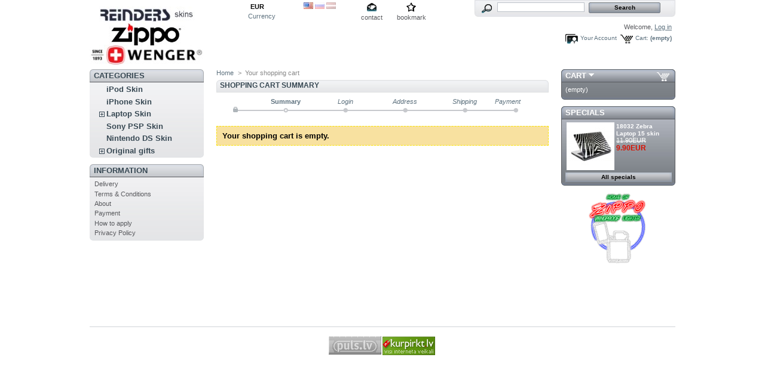

--- FILE ---
content_type: text/html; charset=utf-8
request_url: http://skinit.lv/order.php?ipa=145
body_size: 4714
content:
<!DOCTYPE html PUBLIC "-//W3C//DTD XHTML 1.1//EN" "http://www.w3.org/TR/xhtml11/DTD/xhtml11.dtd">
<html xmlns="http://www.w3.org/1999/xhtml" xml:lang="en">
	<head>
		<title>skinit.lv the original vinyl skins and gifts</title>
		<meta http-equiv="Content-Type" content="application/xhtml+xml; charset=utf-8" />
		<meta name="generator" content="PrestaShop" />
		<meta name="robots" content="index,follow" />
		<link rel="icon" type="image/vnd.microsoft.icon" href="http://skinit.lv/img/favicon.ico" />
		<link rel="shortcut icon" type="image/x-icon" href="http://skinit.lv/img/favicon.ico" />
		<link href="/themes/prestashop/css/global.css" rel="stylesheet" type="text/css" media="all" />
			<script type="text/javascript" src="http://skinit.lv/js/tools.js"></script>
		<script type="text/javascript">
			var baseDir = 'http://skinit.lv/';
			var static_token = 'f72cdc187156de55ecb1e5b557c2c67f';
			var token = 'a3e0761c731bca3482d1e75b54d2152a';
			var priceDisplayPrecision = 2;
			var roundMode = 0;
		</script>
		<script type="text/javascript" src="http://skinit.lv/js/jquery/jquery-1.2.6.pack.js"></script>
		<script type="text/javascript" src="http://skinit.lv/js/jquery/jquery.easing.1.3.js"></script>
		<script type="text/javascript" src="http://skinit.lv/js/jquery/jquery.hotkeys-0.7.8-packed.js"></script>
		<!-- Block search module HEADER -->
<link rel="stylesheet" type="text/css" href="http://skinit.lv/css/jquery.autocomplete.css" />
<script type="text/javascript" src="http://skinit.lv/js/jquery/jquery.autocomplete.js"></script>
<!-- Block search module HEADER -->
	</head>
	
	<body id="order">
			<noscript><ul><li>This shop requires JavaScript to run correctly. Please activate JavaScript in your browser.</li></ul></noscript>
		<div id="page">

			<!-- Header -->
			<div id="header">
				<h1 id="logo"><a href="http://skinit.lv/" title="skinit.lv the original vinyl skins and gifts"><img src="http://skinit.lv/img/logo.jpg" alt="skinit.lv the original vinyl skins and gifts" /></a></h1>
				<div id="header_right">
					<!-- Block currencies module -->
<script type="text/javascript" src="/modules/blockcurrencies/blockcurrencies.js"></script>
<div id="currencies_block_top">
	<form id="setCurrency" action="/order.php?ipa=145" method="post">
		<ul>
							<li class="selected">
					<a href="javascript:setCurrency(1);" title="Eiro">EUR</a>
				</li>
					</ul>
		<p>
				<input type="hidden" name="id_currency" id="id_currency" value=""/>
				<input type="hidden" name="SubmitCurrency" value="" />
			Currency
		</p>
	</form>
</div>
<!-- /Block currencies module --><!-- Block languages module -->
<div id="languages_block_top">
	<ul id="first-languages">
					<li class="selected_language">
									<img src="http://skinit.lv/img/l/5.jpg" alt="en" width="16" height="11" />
							</li>
					<li >
				<a href="/order.php?ipa=145&amp;id_lang=3" title="Русский (Russian)">					<img src="http://skinit.lv/img/l/3.jpg" alt="ru" width="16" height="11" />
				</a>			</li>
					<li >
				<a href="/order.php?ipa=145&amp;id_lang=6" title="Latviešu">					<img src="http://skinit.lv/img/l/6.jpg" alt="lv" width="16" height="11" />
				</a>			</li>
			</ul>
</div>
<script type="text/javascript">
	$('ul#first-languages li:not(.selected_language)').css('opacity', 0.3);
	$('ul#first-languages li:not(.selected_language)').hover(function(){
		$(this).css('opacity', 1);
	}, function(){
		$(this).css('opacity', 0.3);
	});
</script>
<!-- /Block languages module -->
<!-- Block permanent links module HEADER -->
<ul id="header_links">
	<li id="header_link_contact"><a href="http://skinit.lv/contact-form.php" title="contact">contact</a></li>
		<li id="header_link_bookmark">
		<script type="text/javascript">writeBookmarkLink('http://skinit.lv/order.php?ipa=145', 'skinit.lv the original vinyl skins and gifts', 'bookmark');</script>
	</li>
</ul>
<!-- /Block permanent links module HEADER --><!-- Block search module TOP -->
<div id="search_block_top">
	<form method="get" action="http://skinit.lv/search.php" id="searchbox">
	<p>
		<label for="search_query"><!-- image on background --></label>
		<input type="hidden" name="orderby" value="position" />
		<input type="hidden" name="orderway" value="desc" />
		<input type="text" id="search_query" name="search_query" value="" />
		<input type="submit" name="submit_search" value="Search" class="button" />
	</p>
	</form>
</div>
	<script type="text/javascript">
		
		
		function formatSearch(row) {
			return row[2] + ' > ' + row[1];
		}

		function redirectSearch(event, data, formatted) {
			$('#search_query').val(data[1]);
			document.location.href = data[3];
		}
		
		$('document').ready( function() {
			$("#search_query").autocomplete(
				'http://skinit.lv/search.php', {
				minChars: 3,
				max:10,
				selectFirst:false,
				width:500,
				scroll: false,
				formatItem:formatSearch,
				extraParams:{ajaxSearch:1,id_lang:5}
			}).result(redirectSearch)
		});
		
	</script>
<!-- /Block search module TOP --><!-- Block user information module HEADER -->
<div id="header_user">
	<p id="header_user_info">
		Welcome,
					<a href="http://skinit.lv/my-account.php">Log in</a>
			</p>
	<ul id="header_nav">
		<li id="shopping_cart">
			<a href="http://skinit.lv/order.php" title="Your Shopping Cart">Cart:</a>
				<span class="ajax_cart_quantity hidden"></span> <span class="ajax_cart_product_txt hidden">product</span><span class="ajax_cart_product_txt_s hidden">products</span><span class="ajax_cart_product_txt_d hidden">товаров</span>
				<span class="ajax_cart_total hidden"></span>
				<span class="ajax_cart_no_product">(empty)</span>
		</li>
		<li id="your_account"><a href="http://skinit.lv/my-account.php" title="Your Account">Your Account</a></li>
	</ul>
</div>
<!-- /Block user information module HEADER -->
				</div>
			</div>

			<div id="columns">
				<!-- Left -->
				<div id="left_column" class="column">
					<script type="text/javascript" src="http://skinit.lv/themes/prestashop/js/tools/treeManagement.js"></script>

<!-- Block categories module -->
<div id="categories_block_left" class="block">
	<h4>Categories</h4>
	<div class="block_content">
		<ul class="tree dhtml">
											<li >
	<a href="http://skinit.lv/category.php?id_category=2"  title="The original vinyl iPod skin">iPod Skin</a>
	</li>														<li >
	<a href="http://skinit.lv/category.php?id_category=3"  title="The original vinyl iPhone skin">iPhone Skin</a>
	</li>														<li >
	<a href="http://skinit.lv/category.php?id_category=4"  title="The original vinyl Laptop skin ">Laptop Skin</a>
			<ul>
											<li >
	<a href="http://skinit.lv/category.php?id_category=7"  title="The original vinyl Laptop skin 10”">Laptop Skin 10&quot;</a>
	</li>														<li class="last">
	<a href="http://skinit.lv/category.php?id_category=8"  title="The original vinyl Laptop skin 15”">Laptop Skin 15&quot;</a>
	</li>							</ul>
	</li>														<li >
	<a href="http://skinit.lv/category.php?id_category=5"  title="The original vinyl PSP skin">Sony PSP  Skin</a>
	</li>														<li >
	<a href="http://skinit.lv/category.php?id_category=6"  title="The original vinyl Nintendo skin">Nintendo DS Skin </a>
	</li>														<li class="last">
	<a href="http://skinit.lv/category.php?id_category=9"  title="Gifts and Accessories">Original gifts </a>
			<ul>
											<li >
	<a href="http://skinit.lv/category.php?id_category=10"  title="">Zippo</a>
			<ul>
											<li >
	<a href="http://skinit.lv/category.php?id_category=14"  title="Zippo Fragrances">Fragrances</a>
	</li>														<li >
	<a href="http://skinit.lv/category.php?id_category=16"  title="Zippo Windproof Lighters">Lighters</a>
	</li>														<li >
	<a href="http://skinit.lv/category.php?id_category=15"  title="Zippo Outdoor">Outdoor</a>
	</li>														<li >
	<a href="http://skinit.lv/category.php?id_category=18"  title="">Sunglasses</a>
	</li>														<li >
	<a href="http://skinit.lv/category.php?id_category=12"  title="Zippo Wathces">Watches</a>
	</li>														<li class="last">
	<a href="http://skinit.lv/category.php?id_category=13"  title="Zippo Writing Instruments">Writing Instruments</a>
	</li>							</ul>
	</li>														<li >
	<a href="http://skinit.lv/category.php?id_category=11"  title="Wenger Swiss Army Knife">Wenger</a>
	</li>														<li >
	<a href="http://skinit.lv/category.php?id_category=17"  title="Crystocraft Figurines">Crystocraft</a>
	</li>							</ul>
	</li>							</ul>
	</div>
</div>
<script type="text/javascript">
// <![CDATA[
	// we hide the tree only if JavaScript is activated
	$('div#categories_block_left ul.dhtml').hide();
// ]]>
</script>
<!-- /Block categories module --><!-- Block informations module -->
<div id="informations_block_left" class="block">
	<h4>Information</h4>
	<ul class="block_content">
					<li><a href="http://skinit.lv/cms.php?id_cms=1" title="Delivery">Delivery</a></li>
					<li><a href="http://skinit.lv/cms.php?id_cms=3" title="Terms &amp; Conditions">Terms &amp; Conditions</a></li>
					<li><a href="http://skinit.lv/cms.php?id_cms=4" title="About">About</a></li>
					<li><a href="http://skinit.lv/cms.php?id_cms=5" title="Payment">Payment</a></li>
					<li><a href="http://skinit.lv/cms.php?id_cms=6" title="How to apply">How to apply</a></li>
					<li><a href="http://skinit.lv/cms.php?id_cms=7" title="Privacy Policy">Privacy Policy</a></li>
			</ul>
</div>
<!-- /Block informations module -->
				</div>

				<!-- Center -->
				<div id="center_column">
	<script type="text/javascript">
<!--
	var baseDir = 'http://skinit.lv/';
-->
</script>

<!-- Breadcrumb -->
<div class="breadcrumb">
	<a href="http://skinit.lv/" title="return to Home">Home</a><span class="navigation-pipe">&gt;</span><span class="navigation_page">Your shopping cart</span></div>
<!-- /Breadcrumb -->
<h2>Shopping cart summary</h2>

<!-- Steps -->
<ul class="step" id="order_step">
	<li class="step_current">
				Summary
			</li>
	<li class="step_todo">
				Login
			</li>
	<li class="step_todo">
				Address
			</li>
	<li class="step_todo">
				Shipping
			</li>
	<li id="step_end" class="step_todo">
		Payment
	</li>
</ul>
<!-- /Steps -->

	<p class="warning">Your shopping cart is empty.</p>

						</div>

<!-- Right -->
				<div id="right_column" class="column">
					
<script type="text/javascript" src="http://skinit.lv/js/jquery/iutil.prestashop-modifications.js"></script>
<script type="text/javascript" src="http://skinit.lv/js/jquery/ifxtransfer.js"></script>
<script type="text/javascript">
var CUSTOMIZE_TEXTFIELD = 1;
var customizationIdMessage = 'Customization #';
var removingLinkText = 'remove this product from my cart';
</script>

<!-- MODULE Block cart -->
<div id="cart_block" class="block exclusive">
	<h4>
		<a href="http://skinit.lv/order.php">Cart</a>
				<span id="block_cart_expand" >&nbsp;</span>
		<span id="block_cart_collapse" class="hidden">&nbsp;</span>
			</h4>
	<div class="block_content">
	<!-- block summary -->
	<div id="cart_block_summary" class="expanded">
				<span class="ajax_cart_product_txt_s hidden">products</span>
		<span class="ajax_cart_product_txt hidden">product</span>
				<span class="ajax_cart_no_product">(empty)</span>	</div>
	<!-- block list of products -->
	<div id="cart_block_list" class="collapsed">
			<p  id="cart_block_no_products">No products</p>
		
				
		<p id="cart-prices">
			<span>Shipping</span>
			<span id="cart_block_shipping_cost" class="price ajax_cart_shipping_cost">0.00EUR</span>
			<br/>
						<span>Total</span>
			<span id="cart_block_total" class="price ajax_block_cart_total">0.00EUR</span>
		</p>
						<p id="cart-buttons">
			<a href="http://skinit.lv/order.php" class="button_small" title="Cart">Cart</a>
			<a href="http://skinit.lv/order.php?step=1" id="button_order_cart" class="exclusive" title="Check out">Check out</a>
		</p>
	</div>
	</div>
</div>
<!-- /MODULE Block cart --><!-- MODULE Block specials -->
<div id="special_block_right" class="block products_block exclusive blockspecials">
	<h4><a href="http://skinit.lv/prices-drop.php" title="Specials">Specials</a></h4>
	<div class="block_content">
		<ul class="products">
			<li class="product_image">
				<a href="http://skinit.lv/product.php?id_product=31"><img src="/img/p/31-72-medium.jpg" alt="18032 Zebra Laptop 15 skin" height="80" width="80" title="18032 Zebra Laptop 15 skin" /></a>
			</li>
			<li>
				<h5><a href="http://skinit.lv/product.php?id_product=31" title="18032 Zebra Laptop 15 skin">18032 Zebra Laptop 15 skin</a></h5>
				<span class="price-discount">11.90EUR</span>
								<span class="price">9.90EUR</span>
			</li>
		</ul>
		<p>
			<a href="http://skinit.lv/prices-drop.php" title="All specials" class="button_large">All specials</a>
		</p>
	</div>
</div>
<!-- /MODULE Block specials --><!-- MODULE Block advertising -->
<div class="advertising_block">
	<a href="http://www.prestashop.com" title="Advertising"><img src="http://skinit.lv/modules/blockadvertising/advertising_custom.jpg" alt="Advertising" /></a>
</div>
<!-- /MODULE Block advertising --><script type="text/javascript"><!--
google_ad_client = "pub-9442161692242548";
/* 180x90, создано 30.08.10 */
google_ad_slot = "1258746770";
google_ad_width = 180;
google_ad_height = 90;
//-->
</script>
<script type="text/javascript"
src="http://pagead2.googlesyndication.com/pagead/show_ads.js">
</script>
				</div>
			</div>

<!-- Footer -->
			<div id="footer">
			<script type="text/javascript" src="http://skinit.lv/js/pluginDetect.js"></script>
			<script type="text/javascript">
				plugins = new Object;
				
				plugins.adobe_director = (PluginDetect.getVersion("Shockwave") != null) ? 1 : 0;
				plugins.adobe_flash = (PluginDetect.getVersion("Flash") != null) ? 1 : 0;
				plugins.apple_quicktime = (PluginDetect.getVersion("QuickTime") != null) ? 1 : 0;
				plugins.windows_media = (PluginDetect.getVersion("WindowsMediaPlayer") != null) ? 1 : 0;
				plugins.sun_java = (PluginDetect.getVersion("java") != null) ? 1 : 0;
				plugins.real_player = (PluginDetect.getVersion("RealPlayer") != null) ? 1 : 0;
				
				$(document).ready(
					function() {
						navinfo = new Object;
						navinfo = { screen_resolution_x: screen.width, screen_resolution_y: screen.height, screen_color:screen.colorDepth};
						for (var i in plugins)
							navinfo[i] = plugins[i];
						navinfo.type = "navinfo";
						navinfo.token = "y0dBrNwR+/Q=";
						$.post("http://skinit.lv/statistics.php", navinfo);
					}
				);
			</script>
		<script type="text/javascript">
			var time_start;
			$(window).load(
				function() {
					time_start = new Date();
				}
			);
			$(window).unload(
				function() {
					var time_end = new Date();
					var pagetime = new Object;
					pagetime.type = "pagetime";
					pagetime.token = "c/wRwimB8ms=zkQcGbbTbz8=9x4tidA9hFY=C6+HS82LuDQ=";
					pagetime.time = time_end-time_start;
					$.post("http://skinit.lv/statistics.php", pagetime);
				}
			);
		</script></div>
		</div>
		</body>
</html><div align="center">
<table border="0"><tr>
<td>
<!-- puls.lv START //-->
<SCRIPT type="text/javascript">var _puls_counter_loaded = false;</SCRIPT>
<SCRIPT src="http://hits.puls.lv/?sid=24546&js=1" type="text/javascript"></SCRIPT>
<SCRIPT type="text/javascript">
<!--
if( _puls_counter_loaded ){_puls_counter(24546);}
//--></SCRIPT>
<noscript>
<a href="http://puls.lv/" target="_blank"><img src="http://hits.puls.lv/?sid=24546&jsver=0" border=0 alt="PULS.LV Professional rating system"></a>
</noscript>
<!-- puls.lv END //--> 
</td>
<td>  
<a href="http://www.kurpirkt.lv" title="Latvijas interneta veikali"
style="Overflow: hidden; Position: relative; Width:88px; Height:31px; font-size: 10px; display:block;">
<img style="Border: none; Position: absolute; Top: 0px; left:0px;" alt="Latvijas interneta veikali"
src="http://www.kurpirkt.lv/media/kurpirkt88.gif" width=88 height=31></a></div>
</td>
<td>


--- FILE ---
content_type: text/html; charset=utf-8
request_url: https://www.google.com/recaptcha/api2/aframe
body_size: 268
content:
<!DOCTYPE HTML><html><head><meta http-equiv="content-type" content="text/html; charset=UTF-8"></head><body><script nonce="nIpRSJA13pMdLUbKxDfS_w">/** Anti-fraud and anti-abuse applications only. See google.com/recaptcha */ try{var clients={'sodar':'https://pagead2.googlesyndication.com/pagead/sodar?'};window.addEventListener("message",function(a){try{if(a.source===window.parent){var b=JSON.parse(a.data);var c=clients[b['id']];if(c){var d=document.createElement('img');d.src=c+b['params']+'&rc='+(localStorage.getItem("rc::a")?sessionStorage.getItem("rc::b"):"");window.document.body.appendChild(d);sessionStorage.setItem("rc::e",parseInt(sessionStorage.getItem("rc::e")||0)+1);localStorage.setItem("rc::h",'1769036423655');}}}catch(b){}});window.parent.postMessage("_grecaptcha_ready", "*");}catch(b){}</script></body></html>

--- FILE ---
content_type: text/css
request_url: http://skinit.lv/themes/prestashop/css/global.css
body_size: 12634
content:
/*
	PrestaShop CSS
	18 used colors: 
	10 grays: #374853 #595a5e #5d717e #76839b #888 #bdc2c9 #d0d1d5 #d0d3d8 #e5e6e7 #f1f2f4
	4 fushias: #f6dce8 #dd2a81 #971d58 #5d0630
	2 yellows: #f8e1a0 #f9e400
	1 green: #488c40
	1 red: #da0f00
*/

* {
	padding: 0;
	margin: 0
}
body {
	background-color: white;
	font-size: 11px;
	font-family: Verdana, Arial, Helvetica, Sans-Serif;
	color: #5d717e;
	text-align: center
}

/* Useful */
.align_center { text-align: center }
.align_right { text-align: right }
.middle { vertical-align: middle }
.align_justify { text-align: justify }
.uppercase { text-transform: uppercase }
.hidden, .collapsed, .block_hidden_only_for_screen { display: none }
.wrap { white-space: normal }
.bold { font-weight: bold }
.strike { text-decoration: line-through }
.italic { font-style: italic }
.top { vertical-align: top }
.span_link { cursor: pointer }
.span_link:hover { text-decoration: underline }
.clear { clear: both }
br.clear {
	clear: both;
	line-height: 0;
	font-size: 0;
	height: 0
}
noscript ul {list-style-type: none; background: black; color: white; padding: 10px; border: 1px solid gray }
/* new clearfix */
.clearfix:after { 
	clear: both; 
	display: block; 
	height: 0; 
	font-size: 0; 
	visibility: hidden; 
	content: "."; 
}
* html .clearfix { zoom: 1 }
*:first-child+html .clearfix { zoom: 1 }

/* Footer links */
ul.footer_links {
	list-style-type: none;
	clear: both;
	height: 2em;
	margin-top: 2em
}
ul.footer_links li {
	float: left;
	margin-right: 2em;
	height: 2em
}
ul.footer_links li a { text-decoration: none }
ul.footer_links li a:hover { color: black }
ul.footer_links li img.icon { vertical-align: -2px }

/* transfert effect*/
.transferProduct { border: 2px solid #888 }

/* simple list inline */
ul.inline_list { list-style-type: none; margin-top: 1em }
ul.inline_list li { float: left; text-align: center }
ul.inline_list li img { display: block }
ul.half {
	width: 45%;
	margin-right: 1em;
	float: left
}

/* Category tree (i.e. in sitemap) */
div.tree_top {
	background: url('../img/sitemap-top.gif') no-repeat -1px -3px;
	padding-left: 24px;
	padding-bottom: 5px;
	padding-top: 3px
}
ul.tree, ul.tree ul { list-style-type: none }
ul.tree li {
	padding-left: 1.2em;
	border-left: 1px gray dotted;
	background: url(../img/sitemap-horizontal.gif) no-repeat left 10px;
	margin-left: 1em
}
ul.tree a { padding-left: 0.2em }
ul.tree a.selected { font-weight: bold }
ul.tree li.last {
	background: url(../img/sitemap-last.gif) no-repeat -12px -2px;
	border: none
}
span.grower { cursor: pointer }

/* Tabs */
ul.idTabs {
	list-style-type: none;
	border-bottom: solid 1px #76839b;
	height: 21px;
	margin-top: 1em
}
ul.idTabs li {
	float: left;
	margin-right: 1px
}
ul.idTabs li a {
	background-image: url('../img/tab_bg.jpg');
	display: block;
	width: 173px;
	height: 18px;
	text-align: center;
	text-decoration: none;
	text-transform: uppercase;
	font-weight: bold;
	padding-top: 3px;
	color: #374853
}
ul.idTabs li a.selected {
	background-image: url('../img/tab_bg_selected.jpg');
	color: white
}

/* IdTabs Short*/
ul.idTabsShort li a {
	background-image: url('../img/tab_bg_short.jpg');
	width: 138px
}
ul.idTabsShort li a.selected {
	background-image: url('../img/tab_bg_selected_short.jpg');
	color: white
}
div.sheets {
	clear: both;
	padding: 1em
}
div#more_info_sheets ul li {
	background-position: 6px 4px;
	margin-bottom: 0.4em 
}

/* global style */
a {
	color: #5d717e;
	text-decoration: underline;
	outline: none
}
a:hover { text-decoration: none }
.input:focus { outline: 0 }
a img {
	outline: none;
	border: none;
	text-decoration: none
}
h2 {
	font-size: 1.1em;
	line-height: 1.6em;
	padding-left: 0.5em;
	margin: 0.5em 0;
	text-transform: uppercase;
	font-weight: bold;
	color: #374853;
	background: transparent url('../img/title_bg.gif') no-repeat top left;
	height: 21px
}
h2 span {
	font-size: 0.9em;
	text-transform: none;
	font-weight: normal;
	font-style: italic;
	color: #374853;
	margin-left: 1em
}
h3 { font-size: 1.1em; margin: 1em 0 }
h4 { font-size: 1em }

/* global layout */
#page {
	width: 980px;
	margin: 0 auto 2px auto;
	text-align: left
}
h1#logo {
	float: left;
	width: 27%;
	margin-top: 0.5em
}
#header_right {
	float: left;
	margin-bottom: 15px;
	width: 73%;
	text-align: right
}
#left_column, #center_column, #right_column { float: left }
#left_column {
	clear: left;
	width: 191px;
	margin-right: 21px;
	overflow: hidden
}
#center_column {
	width: 556px;
	margin: 0 0 30px 0;
	overflow: hidden
}
#right_column {
	width: 191px;
	margin-left: 21px;
	overflow: hidden
}

/* global RTE fields */
div.rte,
 .mceContentBody {
	text-align: left;
	background: white;
	color: black
}
body.mceContentBody {
	margin: 9px 6px;
	width: 556px
}
div.rte html, div.rte div, div.rte span, div.rte applet, div.rte object, div.rte iframe, div.rte h1, div.rte h2, div.rte h3, div.rte h4, div.rte h5, div.rte h6, div.rte p, div.rte blockquote, div.rte pre, div.rte a, div.rte abbr, div.rte acronym, div.rte address, div.rte big, div.rte cite, div.rte code, div.rte del, div.rte dfn, div.rte em, div.rte font, div.rte img, div.rte ins, div.rte kbd, div.rte q, div.rte s, div.rte samp, div.rte small, div.rte strike, div.rte strong, div.rte sub, div.rte sup, div.rte tt, div.rte var, div.rte dl, div.rte dt, div.rte dd, div.rte ol, div.rte ul, div.rte li, div.rte fieldset, div.rte form, div.rte label, div.rte legend, div.rte table, div.rte caption, div.rte tbody, div.rte tfoot, div.rte thead, div.rte tr, div.rte th, div.rte td,
.mceContentBody html, .mceContentBody div, .mceContentBody span, .mceContentBody applet, .mceContentBody object, .mceContentBody iframe, .mceContentBody h1, .mceContentBody h2, .mceContentBody h3, .mceContentBody h4, .mceContentBody h5, .mceContentBody h6, .mceContentBody p, .mceContentBody blockquote, .mceContentBody pre, .mceContentBody a, .mceContentBody abbr, .mceContentBody acronym, .mceContentBody address, .mceContentBody big, .mceContentBody cite, .mceContentBody code, .mceContentBody del, .mceContentBody dfn, .mceContentBody em, .mceContentBody font, .mceContentBody img, .mceContentBody ins, .mceContentBody kbd, .mceContentBody q, .mceContentBody s, .mceContentBody samp, .mceContentBody small, .mceContentBody strike, .mceContentBody strong, .mceContentBody sub, .mceContentBody sup, .mceContentBody tt, .mceContentBody var, .mceContentBody dl, .mceContentBody dt, .mceContentBody dd, .mceContentBody ol, .mceContentBody ul, .mceContentBody li, .mceContentBody fieldset, .mceContentBody form, .mceContentBody label, .mceContentBody legend, .mceContentBody table, .mceContentBody caption, .mceContentBody tbody, .mceContentBody tfoot, .mceContentBody thead, .mceContentBody tr, .mceContentBody th, .mceContentBody td {
	margin: 0;
	padding: 0;
	border: 0;
	outline: 0;
	font-weight: inherit;
	font-style: inherit;
	font-size: 100%;
	font-family: inherit;
	vertical-align: baseline
}
div.rte h1, div.rte h2, div.rte h3, div.rte h4, div.rte h5, div.rte h6,
 .mceContentBody h1, .mceContentBody h2, .mceContentBody h3, .mceContentBody h4, .mceContentBody h5, .mceContentBody h6 {
	margin: 0.75em 0 0.3em 0;
	color: #374853
}
div.rte h1, 
 .mceContentBody h1 {
	font-size: 25px;
	font-weight: bold
}
div.rte h2,
 .mceContentBody h2 {
	font-size: 20px;
	background: none;
	text-transform: none;
	height: auto
}
div.rte h3, .mceContentBody h3 { font-size: 16px }
div.rte h4, .mceContentBody h4 { font-size: 14px }
div.rte h5,.mceContentBody h5 { font-size: 12px }
div.rte h6, div.rte h6 { font-size: 8px }
div.rte ol, .mceContentBody ul, div.rte ol, .mceContentBody ul { padding-left: 2em }
div.rte ul, .mceContentBody ul {
	list-style-type: square;
	margin-left: 10px
}
div.rte strong, .mceContentBody strong { font-weight: bold }
div.rte em, .mceContentBody em { font-style: italic }

/* tables still need 'cellspacing="0"' in the markup */
div.rte table,.mceContentBody table {
	border-collapse: separate;
	border-spacing: 1px;
	width: auto
}
div.rte caption, div.rte th, div.rte td, div.rte table,
 .mceContentBody caption, .mceContentBody th, .mceContentBody td, .mceContentBody table {
	text-align: left;
	font-weight: normal;
	background: none;
	height: inherit;
	border: 1px #e5e6e7 solid;
	text-align: center
}
div.rte th, .mceContentBody th {
	padding-left: 1em;
	padding-right: 1em;
	background: #e5e6e7
}
#center_column div.rte p, 
 .mceContentBody p { padding-left: 0; margin: 0.5em 0 }
div.rte ol, .mceContentBody ol {
	list-style-type: decimal;
	margin-left: 10px
} 

/* /global RTE fields */

/* global table style */
div.table_block {
	background: transparent url('../img/table_footer.gif') no-repeat bottom left;
	padding-bottom: 6px;
	margin: 0 auto 2em;
	width: 541px
}
table.std {
	border-spacing: 0;
	border-collapse: collapse;
	width: 100%
}
table.std td, table.std th { padding: 0.4em 0.5em }
table.std th { white-space: nowrap }
table.std tr.item td, table.std tr.item th { background-color: white }
table.std tr.alternate_item td,
 table.std tr.alternate_item th { background-color: #f1f2f4 }
table.std tbody tr td, table.std tfoot tr td { border-top: 1px solid #bdc2c9 }
table.std thead th {
	background-color: transparent;
	background-image: url('../img/table_header.gif');
	background-repeat: no-repeat;
	height: 24px;
	color: #374853;
	font-weight: bold;
	text-align: left;
	white-space: nowrap
}
table.std thead th.first_item { background-position: top left }
table.std thead th.last_item { background-position: top right }
table.std thead th.item { background-position: -5px 0 }
table.std tfoot td {
	color: #374853;
	text-align: right;
	white-space: nowrap
}

/* /global table style */

/* global form style */
form.std { clear: both }
form.std h3 {
	color: #555;
	font-size: 1.4em;
	font-weight: normal;
	border-bottom: 1px solid #d0d1d5;
	padding: 0.5em;
	margin: 0 0 0.5em 0
}
form.std fieldset {
	border: 1px solid #d0d3d8;
	background: #D0D1D5 url('../img/form_bg.jpg') repeat-x top left;
	margin-bottom: 1em;
	padding-bottom: 1em
}
form.std fieldset legend {
	padding: 0.3em 0.6em;
	margin: 1em 0 1em 0.5em;
	font-size: 1.6em;
	font-weight: 100;
	border-color: #d0d1d5;
	border-style: solid;
	border-width: 1px
}
form.std h4, form.std p {
	padding: 0.3em 1em;
	clear: both
}
form.std label, form.std p span {
	float: left;
	text-align: right;
	width: 30%
}
form.std p span.like_input {
	width: auto;
	margin-left: 0.7em
}
input, textarea, select, span.editable {
	margin-left: 0.7em;
	font-size: 12px;
	font-family: Verdana, Arial, Helvetica, Sans-Serif;
	outline: none
}
input, textarea, select { border: 1px solid #bdc2c9 }
input.text {
	height: 18px;
	padding-left: 2px;
	padding-right: 2px
}
.checkbox input, .radio input { border: none }
form.std .checkbox label, form.std .radio label, form.std span.form_info {
	margin: 0;
	float: none;
	text-align: left
}
.required sup { color: #da0f00 }
form.std p.checkbox { padding-left: 30% }
form.std p.submit {
	padding-left: 31%!important;
	margin-bottom: 1.5em
}
#center_column form.std p.submit2 {
	padding-left: 170px;
	margin-bottom: 1.5em
}

/* START OF BUTTONS SECTION
 * -tags: input, a, span
 * -sizes: mini, small, normal, large
 * -types: button, exlusive
 * -status: normal, hover, disabled
 * -rule: the span.button is a a.button disabled
*/

/* global button */
input.button_mini, input.button_small, input.button, input.button_large,
input.button_mini_disabled, input.button_small_disabled, input.button_disabled, input.button_large_disabled,
input.exclusive_mini, input.exclusive_small, input.exclusive, input.exclusive_large,
input.exclusive_mini_disabled, input.exclusive_small_disabled, input.exclusive_disabled, input.exclusive_large_disabled,
a.button_mini, a.button_small, a.button, a.button_large,
a.exclusive_mini, a.exclusive_small, a.exclusive, a.exclusive_large,
span.button_mini, span.button_small, span.button, span.button_large,
span.exclusive_mini, span.exclusive_small, span.exclusive, span.exclusive_large {
	background-repeat: no-repeat;
	background-position: top left;
	border: none;
	color: black!important;
	font-weight: bold;
	font-size: 10px!important;
	text-align: center;
	text-decoration: none!important;
	cursor: pointer;
	display: block;
	line-height: 18px;
	height: 18px
}

/* input button */
input.button_mini, input.button_small, input.button, input.button_large,
input.button_mini_disabled, input.button_small_disabled, input.button_disabled, input.button_large_disabled,
input.exclusive_mini, input.exclusive_small, input.exclusive, input.exclusive_large,
input.exclusive_mini_disabled, input.exclusive_small_disabled, input.exclusive_disabled, input.exclusive_large_disabled {
	padding-bottom: 2px
}

/* disabled button */
input.button_mini_disabled, input.button_small_disabled, input.button_disabled, input.button_large_disabled,
input.exclusive_mini_disabled, input.exclusive_small_disabled, input.exclusive_disabled, input.exclusive_large_disabled,
span.button_mini, span.button_small, span.button, span.button_large,
span.exclusive_mini, span.exclusive_small, span.exclusive, span.exclusive_large {
	background-position: left -36px;
	cursor: default;
	color: #888!important
}

/* exclusive button */
input.exclusive_mini, input.exclusive_small, input.exclusive, input.exclusive_large,
input.exclusive_mini_disabled, input.exclusive_small_disabled, input.exclusive_disabled, input.exclusive_large_disabled,
a.exclusive_mini, a.exclusive_small, a.exclusive, a.exclusive_large,
span.exclusive_mini, span.exclusive_small, span.exclusive, span.exclusive_large {
	color: white!important
}

/* exclusive disabled button */
input.exclusive_mini_disabled, input.exclusive_small_disabled, input.exclusive_disabled, input.exclusive_large_disabled, span.exclusive_mini, span.exclusive_small, span.exclusive, span.exclusive_large {
	color: #488c40!important
}

/* hover button */
input.button_mini:hover, input.button_small:hover, input.button:hover, input.button_large:hover,
input.exclusive_mini:hover, input.exclusive_small:hover, input.exclusive:hover, input.exclusive_large:hover,
a.button_mini:hover, a.button_small:hover, a.button:hover, a.button_large:hover,
a.exclusive_mini:hover, a.exclusive_small:hover, a.exclusive:hover, a.exclusive_large:hover {
	background-position: left -18px
}

/* exclusive hover button */
input.exclusive_mini:hover, input.exclusive_small:hover, input.exclusive:hover, input.exclusive_large:hover, a.exclusive_mini:hover, a.exclusive_small:hover, a.exclusive:hover, a.exclusive_large:hover {
	color: white!important
}

/* classic buttons */
input.button_mini, input.button_mini_disabled, input.exclusive_mini, input.exclusive_mini_disabled, a.button_mini, a.exclusive_mini, span.button_mini, span.exclusive_mini {
	width: 30px;
	background-image: url('../img/button-mini.gif')
}
input.button_small, input.button_small_disabled, input.exclusive_small, input.exclusive_small_disabled, a.button_small, a.exclusive_small, span.button_small, span.exclusive_small {
	width: 60px;
	background-image: url('../img/button-small.gif')
}
input.button, input.button_disabled, input.exclusive, input.exclusive_disabled, a.button, a.exclusive, span.button, span.exclusive {
	width: 120px;
	background-image: url('../img/button-medium.gif')
}
input.button_large, input.button_large_disabled, input.exclusive_large, input.exclusive_large_disabled, a.button_large, a.exclusive_large, span.button_large, span.exclusive_large {
	width: 180px;
	background-image: url('../img/button-large.gif')
}

/* exclusive button */
input.exclusive, input.exclusive_disabled, a.exclusive, span.exclusive { background-image: url('../img/button-medium_exclusive.gif') }
input.exclusive_mini, input.exclusive_mini_disabled, a.exclusive_mini, span.exclusive_mini { background-image: url('../img/button-mini_exclusive.gif') }
input.exclusive_small, input.exclusive_small_disabled, a.exclusive_small, span.exclusive_small { background-image: url('../img/button-small_exclusive.gif') }
input.exclusive_large, input.exclusive_large_disabled, a.exclusive_large, span.exclusive_large { background-image: url('../img/button-large_exclusive.gif') }

/* id_state field in managed via JS and is firstly hidden */
form p.id_state { display: none }

/* generic style */
ul.bullet li, .block ul.bullet li {
	padding-left: 2em;
	background: transparent url('../img/bullet.gif') no-repeat 6px 6px;
	list-style-type: none
}

.price-discount { text-decoration: line-through }
.price-pretax { color: gray }
.price-ecotax { color: #488c40 }
img.icon { margin-right: 0.5em; vertical-align: middle }
.price, .price-shipping, .price-wrapping {
	color: #da0f00;
	font-size: 1.1em;
	font-weight: bold;
	white-space: nowrap
}

/* errors */
.error {
	width: 90%;
	border: 1px solid #da0f00;
	background-color: #f1f2f4;
	color: #da0f00;
	margin: 0.3em auto 1.5em auto;
	padding: 0.3em 0.8em 1em
}
.error p { font-weight: bold }
.error li {
	list-style-position: inside;
	list-style-type: decimal-leading-zero;
	padding-left: 3em
}

/* warning */
.warning {
	color: black;
	font-size: 1.2em;
	background-color: #F8E1A0;
	border: 1px dashed #F9E400;
	font-weight: bold;
	margin: 0.2em 2em;
	padding: 0.6em 1em
}
.warning_inline {
	color: #da0f00;
	font-weight: bold
}

/* success */
.success {
	color: green;
	background-color: #d0d3d8;
	border: 1px dashed green;
	font-weight: bold;
	margin: 0.2em 1em;
	padding: 0.3em 0.8em 1em
}
.success_inline {
	color: green;
	font-weight: bold
}

/* breadcrumb.tpl */
.breadcrumb {
	font-size: 1em;
	color: #888
}
.breadcrumb .navigation-pipe { padding: 0 0.6em }
.breadcrumb a {
	text-decoration: none;
	color: #5d717e
}
.breadcrumb a:hover { text-decoration: underline }

/* pagination.tpl */
div.pagination { padding: 1em 0 }
ul.pagination {
	list-style: none;
	float: left
}
ul.pagination li {
	display: inline;
	float: left;
	margin-right: 0.3em
}
ul.pagination li, ul.pagination a, ul.pagination span {
	font-weight: bold;
	color: #374853
}
ul.pagination a, ul.pagination span {
	border: 1px solid #888;
	padding: 0em 0.4em;
	display: block;
	line-height: 17px;
	background: #bdc2c9 url('../img/pagination_bg.gif') repeat-x top right
}
ul.pagination a { text-decoration: none }
ul.pagination li.current span {
	background-color: #595a5e;
	background-image: url('../img/pagination-bg-current.gif');
	color: white;
	border: 1px solid #595a5e
}
ul.pagination li.truncate {
	padding: 0.3em;
	background: none
}
#pagination_previous a, #pagination_previous span, #pagination_next a, #pagination_next span {
	background-image: url('../img/pagination-prevnext-bg.gif');
	border: none;
	line-height: 19px;
	border-color: #d0d1d5;
	border-style: solid;
	border-width: 0 1px
}
#pagination_previous {
	background: transparent url('../img/pagination-prev-border.gif') no-repeat top left;
	padding-left: 6px
}
#pagination_previous a, #pagination_previous span { border-left: none }
#pagination_next {
	background: transparent url('../img/pagination-next-border.gif') no-repeat top right;
	padding-right: 6px
}
#pagination_next a, #pagination_next span { border-right: none }
li.disabled span {
	color: #888;
	background-color: #f1f2f4
}
form.pagination { text-align: right }
form.pagination label {
	line-height: 1.4em;
	vertical-align: bottom;
	float: right;
	margin-left: 0.3em
}
form.pagination select { float: right }
form.pagination select option {
	font-size: 0.9em;
	padding-right: 1em
}
form.pagination input { float: right }

/* product-sort.tpl */
form#productsSortForm p {
	height: 1em;
	margin: 0.5em 0 0 0
}
form#productsSortForm p label, form#productsSortForm p select { float: right }
form#productsSortForm p select { font-size: 1em }

/* Header */
#header_right ul { list-style: none }
#header_right form {
	border: none;
	margin-bottom: 0!important;
	display: inline
}
#header_right label {
	margin: 0;
	float: none
}

/* block top currencies */
#header_right #currencies_block_top {
	margin: 0.4em 0.5em 0 0;
	float: left;
	width: 8em;
	text-align: left
}
#header_right #currencies_block_top ul li {
	float: left;
	margin-right: 0.2em;
	margin-bottom: 2px
}
#header_right #currencies_block_top ul li a {
	display: block;
	font-size: 0.8em;
	background-color: #f1f2f4;
	border: #595a5e 1px solid;
	text-decoration: none;
	min-width: 1em;
	padding: 0 2px 0 3px;
	line-height: 1.5em;
	text-align: center;
	vertical-align: middle
}
#header_right #currencies_block_top ul li a:hover {
	background-color: white;
	color: black
}
#header_right #currencies_block_top ul li.selected a {
	border: none;
	background-color: transparent;
	font-size: 11px;
	line-height: 1.2em;
	font-weight: bold;
	color: black;
	border: 1px solid white
}
#header_right #currencies_block_top p { clear: left }

/* block top languages */
#header_right #languages_block_top {
	margin: 0.4em 0.1em 0 0;
	float: left
}
#header_right #languages_block_top p { clear: left }
#languages_block_top {
	width: 80px
}
#languages_block_top ul#first-languages li {
	float: left;
	margin-right: 3px
}
#languages_block_top ul#first-languages li.selected_language {
	float: left;
	margin-right: 0.3em
}

/* top links */
ul#header_links {
	margin: 0.4em 0.3em 0 0;
	list-style-type: none;
	float: left
}
#header_links li {
	float: left;
	width: 66px
}
#header_links a {
	display: block;
	height: 15px;
	color: #595a5e;
	padding-top: 19px;
	text-align: center;
	text-decoration: none;
	background-repeat: no-repeat;
	background-position: top center;
	background-color: transparent
}
#header_links #header_link_sitemap a { background-image: url('../img/icon/sitemap.gif') }
#header_links #header_link_contact a { background-image: url('../img/icon/contact.gif') }
#header_links #header_link_bookmark a { background-image: url('../img/icon/star.gif') }

/* block top search */
#header_right #search_block_top {
	float: right;
	background: #e5e6e7 url('../img/block_search_bg.jpg') no-repeat top right;
	margin-bottom: 11px;
	width: 336px;
	height: 28px
}
#header_right #search_block_top p { padding: 0.4em 0 0.4em 1em }
#header_right #search_block_top label, #header_right #search_block_top input { float: left }
#header_right #search_block_top label {
	background: transparent url('../img/icon/search.gif') no-repeat 0 2px;
	float: left;
	width: 19px;
	height: 18px;
	display: block
}
#header_right #search_block_top input#search_query { width: 12em }

/* block left column "Quick search" */
#search_block_left input { margin: 2px 0 0 0 }
#search_block_left #search_query { width: 11em }
#search_button { display: inline }

/* block top user information */
#header_right #header_user {
	float: right;
	width: 535px;
	text-align: right;
	margin-right: 6px
}
#header_user p { color: #595a5e }
#header_user span { font-weight: bold }
#header_user ul { margin-top: 0.3em }
#header_user li {
	float: right;
	line-height: 2em;
	margin-left: 0.5em;
	white-space: nowrap
}
#header_user #shopping_cart, #header_user #your_account { font-size: 0.9em }
#header_user li#your_account { margin-left: 0 }
#header_user #shopping_cart a, #header_user #your_account a {
	background-repeat: no-repeat;
	background-position: top left;
	padding: 2px 0 4px 26px;
	height: 20px;
	text-decoration: none
}
#header_user #shopping_cart a { background-image: url('../img/icon/cart.gif') }
#header_user #your_account a { background-image: url('../img/icon/my-account.gif') }

/* Footer */
#footer {
	border-top: 1px solid #d0d3d8;
	padding: 0.5em 0;
	clear: both
}
#footer .block_various_links { list-style: none }
#footer .block_various_links li a { text-decoration: none }
#footer .block_various_links li {
	display: inline;
	border-left: 1px solid #888;
	padding: 0 2px 0 4px
}
#footer .block_various_links li.first_item {
	border: none;
	padding-left: 0
}

/* Default block style */
div.block {
	margin-bottom: 1em;
	width: 191px
}
#left_column div.block,
 #right_column div.block {
	padding-bottom: 5px;
	background: transparent url('../img/block_footer.gif') no-repeat bottom left
}
div.block h4 {
	text-transform: uppercase;
	font-family: Helvetica, Sans-Serif;
	font-weight: bold;
	font-size: 1.2em;
	padding-left: 0.5em;
	border-bottom: 1px solid #595A5E;
	padding-top: 2px;
	line-height: 1.3em;
	color: #374853;
	height: 19px;
	background: transparent url('../img/block_header.gif') no-repeat top left
}
div.block h4 a { color: #374853 }
div.block ul { list-style: none }
div.block ul.tree li { padding-left: 1.2em }
div.block a:hover { text-decoration: underline }
#left_column div.block .block_content a.button_large,
 #right_column div.block .block_content a.button_large { margin: 0 0 0 -3px }
div.block .block_content {
	border-left: 1px #d0d3d8;
	border-right: 1px #d0d3d8;
	padding: 0 0.7em;
	background: #f1f2f4 url('../img/block_bg.jpg') repeat-x bottom left;
	min-height: 16px
}
div.block li {
	padding: 0.2em 0 0.2em 0em;
	list-style-position: outside
}
div.block a {
	color: #595a5e;
	text-decoration: none
}

/* block exclusive */
#left_column div.exclusive, #right_column div.exclusive {
	background: transparent url('../img/block_exclusive_footer.jpg') no-repeat bottom left
}
div.exclusive h4 {
	background: transparent url('../img/block_header_exclusive.gif') no-repeat top left;
	color: white
}
div.exclusive h4 a { color: white }
div.exclusive li { margin-top: 0 }
div.exclusive, div.exclusive a { color: white }
div.exclusive .block_content {
	background: #bdc2c9 url('../img/block_exclusive_bg.jpg') repeat-x bottom left;
	border-left: 1px solid #595a5e;
	border-right: 1px solid #595a5e
}

/* block myaccount */
#left_column div.myaccount,
 #right_column div.myaccount { 
	background: #f6dce8 url('../img/block_footer_myaccount.jpg') no-repeat bottom left 
}
div.myaccount h4 { background: #971d58 url('../img/block_header_myaccount.jpg') no-repeat top left }
div.myaccount h4 a, div.myaccount h4 { color: white }
div.myaccount, div.myaccount a { color: #5d0630 }
div.myaccount ul.bullet { margin-top: 0.6em }
div.myaccount ul.bullet li { background-image: url('../img/bullet_myaccount.gif') }
div.myaccount ul.bullet .icon { display: none }
div.myaccount p.logout { padding: 0.3em 0 0.3em 2em }
div.myaccount p.logout, div.myaccount p.logout a { color: #dd2a81 }
div.myaccount p.logout a { text-decoration: underline }
div.myaccount p.logout a:hover { text-decoration: none }
div.myaccount .block_content {
	background: #f6dce8 url('../img/block_bg_myaccount.jpg') repeat-x bottom left;
	border-left: 1px solid #f6dce8;
	border-right: 1px solid #f6dce8
}
.account_input {
	margin-left: 0;
	width: 15em
}

/* block in the center column */
#center_column p { margin: 0.5em 0; padding-left: 0.7em }
#center_column div.block { width: 536px; margin: auto }
#center_column div.block h4 {
	background: transparent url('../img/block_header_large.gif') no-repeat top left;
	height: 17px;
	color: white
}

/* Styles for products blocks */

/* block products (new, features, viewed, etc...) on left and right column */
.products_block li { margin-top: 0.2em }
.products_block li.item img { margin-right: 5px }
.products_block li.last_item { border: none }
.products_block li img {
	float: left;
	margin-right: 0.2em
}
.products_block p img {
	float: none;
	margin: 0 0 0 0.4em
}
.products_block li h5 {
	display: inline;
	font-size: 0.9em
}
.products_block li p a {
	font-weight: bold;
	font-size: 0.8em
}
.products_block dl {
	clear: both;
	border-top: 1px solid #374853;
	padding: 0 4px 4px
}
.products_block dl dt {
	margin-top: 0.3em;
	color: #595a5e
}
.products_block a.button_large { margin: 0.4em 0.4em 0 0.4em }
.products_block ul.product_images li {
	border: none;
	float: left;
	clear: none
}

/* Special style for block products in center column */
#center_column .products_block { border: none }
#center_column .products_block { color: #595a5e }
#center_column .products_block h4 { line-height: 1.3em }
#center_column .products_block .block_content {
	background: #d0d3d8 none;
	padding: 0
}
#center_column .products_block ul li:hover { background-color: #bdc2c9 }
#center_column .products_block ul li {
	float: left;
	background-color: #d0d3d8;
	margin-top: 0;
	padding: 0 0 1px;
	width: 133px;
	border-right: 1px solid white;
	border-bottom: 1px solid white
}
#center_column .products_block ul .product_accessories_description {
	margin: 0;
	padding: 0;
	height: 280px
}

/*#center_column .products_block li.last_item { float: none; clear: both }*/
#center_column .products_block li.last_item_of_line { border-right: none }
#center_column .products_block li.first_item_of_line { clear: both }
#center_column .products_block li.last_line { border-bottom: none }
#center_column .products_block p, #center_column .products_block h5 { margin: 0.5em 0.1em }
#center_column div.products_block h5 {
	display: block;
	margin-top: 8px;
	height: 2.57em
}
#center_column div.products_block h5 a {
	color: #374853;
	font-size: 1.1em
}
#center_column div.products_block ul li p {
	margin: 0;
	padding: 0
}
#center_column div.products_block p.product_desc {
	height: 9em;
	color: #595a5e
}
#center_column div.products_block a.product_image {
	display: block;
	background-color: transparent;
	margin-bottom: 2px;
	margin-left: 2px;
	width: 129px;
	height: 129px
}
#center_column div.products_block .product_accessories_description a.product_image {
	width: 118px;
	height: 85px
}
#center_column div.products_block a.product_description {
	display: block;
	width: 118px;
	height: 50px;
	margin-left: 2px;
}

#center_column div.products_block a.product_image img {
	float: none;
	margin: 0
}
#center_column div.products_block h5 { margin: 10px 5px 3px 5px }
#center_column div.products_block p.product_desc { margin: 0 5px }
#center_column div.products_block ul li p.product_desc a { font-weight: normal }
#center_column .products_block span.price {
	text-align: center;
	font-size: 1.5em;
	padding: 0.5em 0;
	/*display: block;*/
}
p.price_container { text-align: center }
#center_column .products_block .featured_price { margin-top: 2.5em }
#center_column .products_block a.button,
 #center_column .products_block a.exclusive,
  #center_column .products_block span.exclusive { margin: 0.5em auto }

/* Special style for block accessories in center column (product page) */
#center_column .products_block.accessories_block .block_content { background: none }
#center_column div.products_block.accessories_block p.product_desc { 
	margin-right: 0;
	height: 150px; 
	border-right: 1px solid #d0d3d8 
}
#center_column .products_block.accessories_block .block_content li { background: none; text-align: center }
#center_column .products_block.accessories_block .block_content li h5,
 #center_column .products_block.accessories_block .block_content li a.product_description { text-align:left }
#center_column .products_block.accessories_block .block_content li.last_item a.product_image { border: none }

/* Block tags */
div.tags_block .block_content { padding: 3px 6px 0 }
div.tags_block p {
	text-align: justify;
	font-size: 0.9em
}
div.tags_block p a {
	margin: 0 0.1em;
	line-height: 1.5em
}
div.tags_block p a:hover {
	color: white!important;
	background-color: #5D717E;
	text-decoration: none
}
a.tag_level3 { font-size: 1.8em; font-weight: bold }
a.tag_level2 { font-size: 1.4em }
a.tag_level1 { font-size: 1em; color: #888!important }

/* Block manufacturer */
.blockmanufacturer ul, .blocksupplier ul { padding: 4px 0 6px }
.blockmanufacturer select, .blocksupplier select {
	width: 100%;
	margin: 0
}

/* Block CMS links */
#informations_block_left .block_content { padding-top: 3px }

/* Block best sellers */
#best-sellers_block_right p { 
	margin: 0;
	padding-top:3px
}

/* Block specials */
.blockspecials ul { padding-top: 5px }
.blockspecials ul li {
	float: left;
	clear: none;
	padding: 0;
	width: 48%
}
.blockspecials p.product_image { margin-right: 0.3em }
.blockspecials p {
	padding: 0.3em 0 0 0;
	margin: 0;
	text-align: center;
	clear: both
}
.blockspecials p a { margin: 0 auto }

/* Block Viewed Products */
div#viewed-products_block_left div.block_content ul.products li { 
	margin-top: 0;
	padding: 4px 0 0 
}
div#viewed-products_block_left div.block_content ul.products li img { margin-right: 7px }

/* Block newsletter */
div#newsletter_block_left div.block_content { padding: 1em 0; text-align: center }
div#newsletter_block_left div.block_content p { padding: 0.3em 0; text-align: center }
div#newsletter_block_left div.block_content input.button_mini { margin: 1em auto 0em auto }

/* Block RSS */
div#rss_block_left p { margin: 0.5em 0; text-align: center }

/* Block logo payment */
div.paiement_logo_block { width: 191px; text-align: center; margin-bottom: 1.5em }
div.paiement_logo_block a { text-decoration: none }
div.paiement_logo_block img { margin: 0 0.5em }

/* Block editorial */
.editorial_block { margin-bottom: 2em }
.editorial_block .rte { background: transparent none repeat scroll 0 0 }
.editorial_block h2 {
	background: none;
	padding: 0;
	margin-bottom: 1em
}
.editorial_block p { padding-top: 0.4em }
#editorial_block_center p { padding-left: 0 }

/* Block advertising */
.advertising_block { width: 191px; margin-bottom: 1em; text-align: center }

/* Block new products */
#new-products_block_right ul { padding: 5px 0 }
#new-products_block_right ul li { 
	margin-top: 0;
	padding:0
}
#new-products_block_right ul.product_images li.first { margin-right: 11px }
#new-products_block_right dt a { font-size: 0.8em; font-weight: bold }

/* Block categories */
div#categories_block_left ul.tree { padding-left: 0.5em }
div#categories_block_left ul.tree li {
	border: none;
	padding-top: 5px;
	padding-left: 15px;
	background: none;
	margin-left: 0;
	font-weight: bold;
	font-size: 13px;
	line-height: 13px
}
div#categories_block_left ul.tree li.last { padding-bottom: 0 }
div#categories_block_left ul.tree li ul { padding: 2px 0 0 }
div#categories_block_left ul.tree li ul li {
	padding: 1px 0 1px 15px;
	background: none;
	font-size: 11px;
	font-weight: normal
}
div#categories_block_left ul.tree li ul li.last { padding-bottom: 0 }
div#categories_block_left ul.tree li ul li ul li {
	padding-left: 15px;
	font-size: 9px
}
div#categories_block_left ul.tree a {
	padding-left: 0;
	color: #374853
}
div#categories_block_left ul.tree a:hover { text-decoration: none }
div#categories_block_left ul.tree a.selected {
	color: #488c40;
	font-weight: bold
}
div#categories_block_left span.grower {
	display: block;
	float: left;
	background-position: 0 3px;
	background-repeat: no-repeat;
	width: 9px;
	height: 15px;
	margin: 0 0 0 -12px!important;
	margin: 0 0 0 -8px;
	padding: 0
}
div#categories_block_left span.OPEN { background-image: url('../img/icon/less.gif') }
div#categories_block_left span.CLOSE { background-image: url('../img/icon/more.gif') }

/* steps (like order step) */
ul.step {
	background: transparent url('../img/step_start.gif') no-repeat bottom left;
	list-style: none;
	margin: 0.8em auto 2em;
	padding-left: 40px;
	height: 25px;
	width: 465px
}
ul.step li {
	height: 25px;
	float: left;
	width: 100px;
	text-align: center;
	background: transparent url('../img/step_standard.gif') no-repeat bottom left
}
ul.step li.step_current {
	background: transparent url('../img/step_current.gif') no-repeat bottom left;
	font-weight: bold
}
ul.step li.step_todo { font-style: italic }
ul.step li#step_end { width: 40px }
ul.step li#step_end { background: transparent url('../img/step_end.gif') no-repeat bottom left }
ul.step li#step_end.step_current { background: transparent url('../img/step_end_current.gif') no-repeat bottom left }
ul#order_step { background-color: white }

/* Special style for block cart*/
#cart_block .block_content { padding: 6px 6px 2px }
#cart_block h4 { background-image: url('../img/block_header_exclusive_cart.gif') }
#cart_block h4 span {
	text-transform: none;
	font-size: 0.8em;
	cursor: pointer;
	background-repeat: no-repeat;
	background-position: left top;
	padding-left: 10px
}
#cart_block h4 span#block_cart_collapse { background-image: url('../img/icon/sort_asc_white.gif') }
#cart_block h4 span#block_cart_expand { background-image: url('../img/icon/sort_desc_white.gif') }
#cart_block #cart_block_no_products { margin: 0.5em 0 }
#cart_block dl dt a,
 #cart_block dl dt span.quantity-formated { float: left }
#cart_block dl { font-size: 0.9em }
#cart_block dt { padding-top: 0.4em }
#cart_block dl span.quantity-formated { padding-right: 1px }
#cart_block dt, #cart_block dd {
	clear: both;
	margin-top: 0.2em
}
#cart_block dt { 
	width: 175px;
	text-align: right
}
#cart_block dd { width: 155px }
#cart_block dd { 
	margin-left: 1em; 
	margin-right: 1em; 
	font-style: italic 
}
#cart_block dl dt a { font-weight: bold }
#cart_block a.ajax_cart_block_remove_link {
	width: 11px;
	height: 13px;
	margin-left: 6px;
	float: right;
	font-size: 0;
	display: block;
	background: transparent url('../img/icon/delete.gif') no-repeat left bottom
}
#cart_block a.ajax_cart_block_remove_link:hover { text-decoration: none }
#cart_block p { clear: both }
#cart_block p span {
	clear: right;
	float: left;
	text-align: right
}
#cart_block li { clear: both }
#cart_block span.price {
	color: white;
	float: right
}
#cart_block dl span.price {
	font-weight: normal;
	color: white;
	float: none
}
#cart_block_wrapping_cost,
 #cart_block_shipping_cost,
  #cart_block_total { padding-right: 1.3em }
#cart_block table#vouchers {
	margin-top: 0.5em;
	border-top: 1px solid white;
	height: 3em;
	padding-top: 0.4em;
	margin-bottom: 0.5em;
	clear: both
}
 #cart_block p#cart-prices {
	clear: both;
	margin-top: 8px;
	margin-bottom: 0.5em;
	padding-top: 0.4em;
	height: 3em;
	border-top: 1px solid white
}
#cart_block table#vouchers td {
	padding: 0;
	border: 0;
	height: 1.5em
}
#cart_block table#vouchers td.price {
	color: white;
	font-size: 1em;
	font-weight: normal;
	width: 37%;
	text-align: right
}
#cart_block table#vouchers td.delete {
	width: 9%;
	text-align: right
}
#cart_block table#vouchers td.delete img { margin: 0 }
#cart_block p#cart-buttons {
	height: 1.6em;
	margin: 0 -0.3em
}
#cart_block p#cart-buttons a { float: left }
#cart_block p#cart-buttons a#button_order_cart { float: right }
#cart_block .cart_block_customizations {
	margin-left: 6px;
	list-style-type: square
}
#cart_block #cart-price-precisions {
	margin-top: 0.5em;
	padding-top: 0.4em;
	border-top: 1px solid white;
	font-size: 0.9em;
	height: 2em
}

/* authentication.tpl */
#authentication #create-account_form,
 #authentication #login_form {
	width: 49%;
	height: 25em;
	clear: none;
	float: left
}
#authentication #create-account_form h4 {
	height: 3.4em;
	padding: 0.3em 3em 0 4em
}
#authentication #create-account_form p.text,
 #authentication #login_form p.text {
	height: 3.4em;
	margin-left: 4em;
	padding-left: 0;
	padding-right: 0
}
#authentication #login_form a { color: #374853 }
#authentication #create-account_form { margin-right: 7px }
#authentication #create-account_form p.text {
	text-align: left;
	width: 100px
}
#authentication #create-account_form p.text label { width: 100px }
#authentication input#SubmitCreate,
 #authentication input#SubmitLogin { margin: 0 }
#authentication p.submit {
	margin-right: 0;
	text-align: left;
	padding-left: 17%!important
}
#authentication p.lost_password { padding-left: 4em }
#authentication #create-account_form fieldset,
 #authentication #login_form fieldset { height: 18em }
#authentication p.submit span { padding-right: 0.5em }
#authentication #create-account_form label, #authentication #login_form label {
	float: none;
	clear: both;
	display: block;
	text-align: left;
	width: 100%;
	margin-bottom: 0.3em
}
form#account-creation_form input.text, 
form#account-creation_form #id_country, 
 form#account-creation_form #id_state, 
  #authentication textarea { width: 17em }

/* my-account.tpl */
#my-account #center_column ul { margin: 2em 0 }
#my-account #center_column li { 
	list-style: none; 
	margin: 2em 1.5em 
}

/* discount.tpl */
td.discount_value { white-space: nowrap }

/* category.tpl */
h2.category_title { font-size: 1.3em }
body#category #subcategories li { margin-right: 10px }
div.cat_desc { margin: 0 1em }
body#category div#subcategories ul.inline_list li a img { display: inline }

/* product-list.tpl */
ul#product_list { margin-top: 2em; list-style-type: none }
ul#product_list li {
	background: #d0d3d8 url('../img/block_category_item_bg.jpg') repeat-x;
	border: solid 1px #d0d3d8;
	padding: 6px;
	min-height: 130px;
	height: auto;
	clear: both;
	margin-bottom: 0.3em
}
* html ul#product_list li {
	height: auto !important;
	height: 130px
}
ul#product_list li a {
	text-decoration: none;
	color: #374853
}
ul#product_list a.product_img_link {
	border: solid 1px #d0d3d8;
	float: left;
	margin-right: 0.6em
}
ul#product_list a.product_img_link img { vertical-align: bottom }
ul#product_list li h3 { margin: 0.4em 0 }
ul#product_list li .new {
	background: transparent url(../img/flag_new_bg.jpg) repeat-x scroll 0%;
	border: 1px solid #488C40;
	color: white;
	font-size: 0.6em;
	font-weight: bold;
	margin: 0 1em 0 0;
	padding: 0 0.4em;
	text-transform: uppercase;
	vertical-align: 0.3em
}
ul#product_list li p.product_desc { 
	margin-bottom: 0;
	font-size: 0.92em 
}
ul#product_list li div.center_block {
	float: left;
	width: 74%
}
ul#product_list li div.right_block {
	float: left;
	width: 11em;
	text-align: right;
	margin-left: 1em;
	margin-top: 0
}
ul#product_list li .discount {
	color: #da0f00;
	text-transform: uppercase;
	font-weight: bold;
	display: block
}
ul#product_list li .on_sale {
	color: #da0f00;
	text-transform: uppercase;
	font-weight: bold;
	display: block
}
ul#product_list li .reduction {
	display: block;
	margin-bottom: 0.3em
}
ul#product_list li .price {
	display: block;
	font-size: 1.5em;
	margin-bottom: 0.2em
}
ul#product_list li span.availability {
	color: #488c40;
	font-size: 0.9em
}
ul#product_list li a.button { margin-top: 0.5em }

/* shopping cart */
#order div.cart_last_product { 
	width: 300px;
	margin: 0 auto 12px
}
#order div.cart_last_product .cart_last_product_header,
 #order div.cart_last_product .cart_last_product_header div.left {
	background: url('../img/table_header.gif') right 0;
}
#order div.cart_last_product .cart_last_product_header div.left {
	background-color:#fff;
	background-position:0 0;
	margin-bottom:5px;
	padding-left: 27px;
	width: 249px;
	height: 24px;
	line-height: 24px;
	color: #374853;
	font-weight: bold
}
#order div.cart_last_product a.cart_last_product_img { float:left }
#order div.cart_last_product a.cart_last_product_img img {
	margin:0 6px;
	border:1px solid #D0D1D5
}
#order div.cart_last_product .cart_last_product_content { 
	float:right; 
	width:241px 
}
#order div.cart_last_product .cart_last_product_content a { text-decoration:none }
#order div.cart_last_product .cart_last_product_content h5 { font-size:9px }
#order div.cart_last_product .cart_last_product_content h5 a { color:#595A5E }

p.cart_navigation { padding: 1em 0!important }
p.cart_navigation .button,
 p.cart_navigation .button_large { float: left }
p.cart_navigation .exclusive,
 p.cart_navigation .exclusive_large { float: right }
p.cart_navigation_extra {
	text-align: center;
	width: auto
}
form.std p.cart_navigation span {
	float: none;
	text-align: left;
	width: auto
}
#cart_summary tfoot tr td {
	border-top: none;
	line-height: 1.5em
}
#cart_summary tfoot tr.cart_total_product td { border-top: 1px solid #bdc2c9 }
#cart_summary tfoot tr.cart_total_price td { border-bottom: 2px solid #bdc2c9 }
#cart_summary .price, #cart_summary .price-discount {
	color: #595A5E;
	font-size: 1em;
	text-decoration: none
}
tr.cart_item td { padding: 0.5em 0 }
td.cart_product a { margin: 0 0.6em }
td.cart_product a img { border: 1px solid #d0d1d5 }
td.cart_product a:hover img { border: 1px solid #888 }
td.cart_description a { text-decoration: none }
td.cart_description a:hover { text-decoration: underline }
td.cart_description h5 a, td.cart_ref, td.cart_total { color: #595a5e }
td.cart_unit, td.cart_total, td.cart_discount_price { text-align: right }
td.cart_availability, td.cart_ref { text-align: center }
td.cart_total .price { font-weight: bold }
tr.cart_item td.cart_unit { padding-right: 1em }
td.cart_quantity {
	width: 5.5em;
	text-align: right
}
td.cart_quantity p, td.cart_quantity a {
	float: left;
	display: inline
}
td.cart_quantity p { padding-right: 0.3em }
td.cart_quantity .icon { margin-top: 0.6em }
td.cart_quantity a.cart_quantity_up,
 td.cart_quantity a.cart_quantity_down { display: block }
tr.cart_free_shipping { white-space: normal }
#order tfoot p {
	margin: 0;
	float: left;
	width: 85%
}
#order tfoot span {
	float: right;
	width: 15%;
	display: block
}
tr.cart_total_price { font-weight: bold }
#order form#voucher fieldset {
	border: 1px solid #bdc2c9;
	padding: 0.7em
}
#order form#voucher h4,
 #order form#voucher p,
 #order form#voucher .button { display: inline }
#order form#voucher h4 {
	float: left;
	line-height: 1.5em;
	margin-right: 6em
}
#order #order_carrier {
	clear: both;
	margin-top: 1em;
	border: 1px solid #bdc2c9;
	padding: 0.5em
}
#order #order_carrier h4 {
	width: 50%;
	display: inline
}
#order #order_carrier img { vertical-align: middle }
#order #order_carrier span { margin: 0 0.2em }
#order #gift_div { display: none }
#order #gift_div label, #order #gift_div textarea {
	display: block;
	width: 100%;
	margin: 1em 0
}

/* contact-form.tpl */
body#contact-form div#center_column form input#email,
 body#contact-form div#center_column form select#id_contact,
 body#contact-form div#center_column form textarea#message { width: 50% }
form.std p.desc_contact span.like_input {
	width: 366px;
	text-align: left
}

/* history.tpl*/
#block-history { color: #374853 }
.color-myaccount { color: #dd2a81 }
#block-history table#order-list { border: none }
#block-history table#order-list thead th { background-image: url('../img/block_myaccount_header_large.gif') }
#block-history table#order-list thead th { color: white }
#block-history table#order-list tbody { background: #D0D1D5 url('../img/form_bg.jpg') repeat-x top left }
#block-history table#order-list tbody tr td { background-color: white }
#block-history table#order-list td.history_link {
	white-space: nowrap;
	text-align: right
}
#block-history #block-order-detail {
	border-top: 2px #dd2a81 solid;
	border-bottom: 2px #dd2a81 solid;
	padding: 0.5em;
	background: #D0D1D5 url('../img/form_bg.jpg') repeat-x top left
}
#block-history #block-order-detail p {
	padding-left: 0;
	padding-right: 0
}
#order-detail-content {
	clear: both;
	margin-top: 1.5em
}
#order-detail-content tbody tr { height: 3em }
#order-detail-content tfoot td { border: none }
#order-detail-content table td input.order_qte_input { display: none }
#order-detail-content table td.order_cb input { border: none }
#order-detail-content table td span.order_qte_span {
	width: 100%;
	display: block
}
#block-history #block-order-detail h4 { font-size: 1.4em }
#block-history #block-order-detail #sendOrderMessage p { padding: 0 4px 0 1px }
#block-history #block-order-detail textarea {
	margin: 0 auto;
	width: 100%
}
#ordermsg textarea {
	margin: 0;
	padding: 0;
	width: 528px;
}

/* sitemap.tpl */
#sitemap_content { margin-left: 5em }
div.sitemap_block {
	padding: 0;
	float: left;
	width: 30%
}
div.sitemap_block ul { text-align: left }
div.sitemap_block h3, .categTree h3 {
	margin-top: 1em;
	margin-bottom: 1em
}
div.categTree {
	margin-top: 25px;
	margin-bottom: 1em;
	margin-left: 5em
}

/* product.tpl */
#primary_block #pb-right-column {
	width: 310px;
	float: left
}
#primary_block #image-block {
	border: #d0d1d5 solid 1px;
	height: 300px;
	width: 300px
}
#primary_block #image-block img#bigpic { 
	cursor: pointer; 
	height: 300px;
	width: 300px
}
#primary_block ul#usefull_link_block {
	list-style-type: none;
	margin-top: 1em
}
#primary_block ul#usefull_link_block li { margin: 0.5em 1em 0.5em 0; display: block }
#primary_block ul#usefull_link_block li a,
 #primary_block ul#usefull_link_block span.span_link,
 #primary_block ul#usefull_link_block span.span_link:hover {
	text-decoration: none;
	color: #76839b;
	font-size: 0.9em;
	background: white url('../img/bullet_alt.jpg') no-repeat top left;
	padding-left: 15px;
	height: 15px
}
#primary_block #pb-left-column {
	float: left;
	margin-left: 1.1em;
	width: 233px
}
#primary_block #short_description_block {
	background: #e5e6e7 url('../img/product-short-desc-bg.gif') repeat-x top left;
	border: 1px #d0d3d8 solid;
	padding: 0.7em;
	margin-bottom: 1.5em
}
#primary_block #color_picker p {
	margin-bottom: 0.4em;
	padding: 0
}
#primary_block #color_picker {
	padding: 0.6em 0.7em 0.4em 0.7em;
	background: #e5e6e7 url('../img/product-short-desc-bg.gif') repeat-x top left;
	border: 1px #d0d3d8 solid;
	margin-bottom: 1.5em
}
#primary_block #color_to_pick_list li {
	display: inline;
	float: left;
	margin: 0 0.4em 0.4em 0
}
#primary_block a.color_pick {
	display: block;
	width: 20px;
	height: 20px;
	border: 1px solid #666;
	cursor: pointer
}
#primary_block a.color_pick:hover { border: 1px solid #000 }
#primary_block a#color_all { cursor: pointer }
#primary_block #image-block img#bigpic.jqzoom {
	cursor: crosshair;
	position: relative
}
#primary_block p.buttons_bottom_block { margin: 0 }
#primary_block p.buttons_bottom_block a,
 #primary_block p.buttons_bottom_block input { margin: 0.9em auto 0 auto }
#primary_block #short_description_content { margin-bottom: 0.5em }
#primary_block form#buy_block {
	background: #f1f2f4 url('../img/product-buy-bg.gif') repeat-x top left;
	font-size: 1.1em;
	padding: 0.7em;
	color: #374853;
	border: 1px #d0d3d8 solid
}
#primary_block form#buy_block p {
	padding: 0;
	margin-top: 0
}
#primary_block form#buy_block img.on_sale_img { float: left }
#primary_block form#buy_block span.on_sale {
	color: #da0f00;
	text-transform: uppercase;
	font-weight: bold;
	float: right
}
#primary_block form#buy_block span.discount {
	color: #da0f00;
	text-transform: uppercase;
	font-weight: bold;
	float: right
}
#primary_block form#buy_block span.our_price_display { float: right }
#primary_block form#buy_block span#availability_label {
	float: left;
	margin-right: 1em
}
#primary_block form#buy_block label { text-align: right }
#primary_block form#buy_block label,#primary_block form#buy_block select {
	display: block;
	width: 47%;
	float: left
}
#primary_block div#attributes p, #quantity_wanted_p {
	clear: left;
	height: 2em
}

/* prices */
#primary_block form#buy_block p.price {
	font-size: 1.05em;
	text-align: right
}
#primary_block form#buy_block span#pretaxe_price {
	font-size: 0.75em;
	text-align: right
}
#primary_block form#buy_block p#old_price {
	font-size: 0.8em;
	text-align: right;
	text-decoration: line-through
}
#primary_block form#buy_block p#reduction_percent {
	color: #da0f00;
	font-size: 0.75em;
	text-align: right
}
#primary_block form#buy_block p.price-ecotax {
	font-size: 0.75em;
	text-align: right
}

/* views block */
#views_block {
	margin: 0 auto;
	width: 274px
}
#thumbs_list {
	overflow: hidden;
	float: left;
	width: 240px
}
#thumbs_list ul {
	padding-left: 0;
	list-style-type: none;
	margin-top: 5px
}
#thumbs_list li {
	float: left;
	cursor: pointer;
	width: 80px;
	height: 80px
}
#view_scroll_left, #view_scroll_right {
	background: url('../img/thumbs_left.gif') no-repeat center;
	text-indent: -3000px;
	width: 9px;
	height: 18px;
	float: left;
	margin-top: 30px;
	padding-right: 4px;
	padding-left: 4px
}
#view_scroll_right { background-image: url('../img/thumbs_right.gif') }
span.view_scroll_spacer {
	float: left;
	width: 17px;
	height: 80px
}

/* manufacturers-list.tpl && suppliers-list.tpl */
ul#manufacturers_list, ul#suppliers_list {
	margin-top: 2em;
	list-style-type: none
}
ul#suppliers_list li, ul#manufacturers_list li {
	background: #d0d3d8 url('../img/block_category_item_bg.jpg') repeat-x;
	border: solid 1px #d0d3d8;
	padding: 0.6em;
	margin-bottom: 1.5em
}
ul#suppliers_list li a, ul#manufacturers_list li a {
	text-decoration: none;
	color: #374853
}
ul#suppliers_list li h3, ul#manufacturers_list li h3 { margin: 0.4em 0 }
ul#suppliers_list .left_side, ul#manufacturers_list .left_side {
	float: left;
	width: 75%
}
ul#suppliers_list .logo, ul#manufacturers_list .logo {
	border: solid 1px #d0d3d8;
	float: left;
	margin-right: 0.6em
}
ul#suppliers_list li p.description,
 ul#manufacturers_list li p.description { font-size: 0.92em }
ul#suppliers_list li .right_side,
 ul#manufacturers_list li .right_side {
	float: right;
	text-align: right
}
ul#suppliers_list .right_side span,
 ul#manufacturers_list .right_side span {
	font-size: 1.7em;
	color: #da0f00
}
ul#suppliers_list li a.button,
 ul#manufacturers_list li a.button { margin-top: 4em }

/* category.tpl */
#category img#categoryImage { margin-top: 1em }

/* adresses */
div.addresses {
	border: 1px solid #d0d3d8;
	background: #D0D1D5 url('../img/form_bg.jpg') repeat-x top left;
	padding: 0.6em;
	position: relative;
	width: 544px
}
div.addresses h3 { margin: 0 }
div.addresses p.checkbox input {
	margin-top: 0!important;
	margin-top: -3px
}
ul.address {
	background-color: white;
	float: left;
	list-style-image: none;
	list-style-position: outside;
	list-style-type: none;
	margin-left: 0.25em;
	padding-bottom: 0.6em;
	margin-bottom: 1em;
	position: relative;
	width: 268px
}
ul.address li {
	padding-left: 1.4em;
	margin-top: 0.6em
}
li.address_title {
	margin-top: 0!important;
	background-color: #d0d1d5;
	color: #374853;
	font-weight: bold;
	height: 27px;
	font-size: 1.2em;
	line-height: 1.9em
}
ul.item li.address_title { background-image: url('../img/address_alias_left.gif') }
ul.alternate_item li.address_title { background-image: url('../img/address_alias_right.gif') }
li.address_name,
 li.address_update a,
 li.address_delete a { color: #dd2a81 }
li.address_name,
 li.address_company { font-weight: bold }
li.address_update,
 li.address_delete {
	background: transparent url('../img/bullet_myaccount.gif') no-repeat 0 0.5em!important;
	background: transparent url('../img/bullet_myaccount.gif') no-repeat 0 0.4em;
	margin-left: 1.4em
}
#center_column .address_add { padding: 1em 0 }

/* conditions & legal */
ul.shop_info {
	list-style-type: square!important;
	list-style-position: inside;
	padding: 0.6em;
	margin-top: 0.6em;
	margin-left: 2em;
	border: 1px solid #888
}
ul.shop_info li {
	padding-left: 0.5em!important;
	padding-bottom: 0.5em!important
}

/* conditions.tpl */
#conditions #right_column { display: none }
#conditions h2 { background: transparent url('../img/title_bg_large.gif') no-repeat top left }
#conditions #center_column {
	width: 730px;
	text-align: justify
}
#conditions #center_column ul,
 #conditions #center_column ol {
	margin-left: 2em;
	padding: 0.6em
}
#conditions #center_column ul { list-style-type: circle }
#conditions #center_column li { padding-bottom: 0.5em }
#conditions #center_column { line-height: 1.3em }

/* identity.tpl */
p#security_informations {
	font-size: 0.85em;
	margin: 0 3em
}

/* order step 3: PAYMENT */
.payment_module { display: block }
.payment_module img {
	vertical-align: middle;
	margin-right: 1em
}
.payment_module a {
	display: block;
	border: 1px solid #595a5e;
	padding: 0.6em;
	text-decoration: none
}
.payment_module a:hover, .payment_module a:focus, .payment_module a:active {
	border: 1px solid #488c40;
	background-color: #e5e6e7;
	color: #374853
}

/* Printable version */
@media print {
	div#left_column, div#right_column, div#footer, a.button, span.button , .button, ul#usefull_link_block, div#header_user, #languages_block_top, #search_block_top, #currencies_block_top, ul#header_links, ul.idTabs, #availability_statut br {
		display: none;
	}
	div#center_column { width: 100% }
	input.text { border: 1px solid gray }
	.block_hidden_only_for_screen { 
		display: block; 
		margin-top: 1em 
	}
	#more_info_sheets #idTab1 { width: 530px }
	* { 
		background: none!important; 
		background-color: white!important; 
	}
}

/* Customizable product */
#customization_block { width: 556px }
.customization_block_title { margin: 4px 4px 4px 2px }
#customization_block ul { margin: 6px 6px 0 6px }
.customization_block_input { vertical-align: inherit }
img.customization_delete_icon { margin: 2px }
li.customizationUploadLine {
	clear: left;
	padding: 4px;
	display: block
}
div.customizationUploadBrowse { float: left }
div.customizationUploadBrowseDescription { padding: 6px }
img.customizationUploaded {
	margin: 2px;
	border: 1px solid #888888
}
ul.customizationUploaded {
	list-style-type: none;
	margin-left: 4px
}
ul.customizationUploaded li { display: inline }
ul.customizationUploaded a { text-decoration: none }
div.customizationUploaded { clear: left }
div.deletePictureUploaded { float: right }
div.deleteCustomizableProduct { float: right }
ul.typedText {
	padding-left: 6px;
	list-style-type: none
}

/* category Products block */
#productscategory {
	margin: 2em auto 0;
	height: 120px;
	width: 100%
}
#productscategory_noscroll {
	margin: 2em auto 0;
	height: 120px;
	width: 100%
}
#productscategory_list {
	overflow: hidden;
	float: left;
	width: 96%
}
#productscategory_list ul {
	padding-left: 0;
	list-style-type: none
}
#productscategory_list li {
	float: left;
	margin: 0 3px;
	cursor: pointer;
	text-align: center;
	width: 100px;
	overflow: hidden
}
#productscategory_scroll_left,
 #productscategory_scroll_right {
	background: url('../img/thumbs_left.gif') no-repeat center;
	text-indent: -3000px;
	display: block;
	width: 9px;
	height: 18px;
	float: left;
	margin-top: 30px
}
#productscategory_scroll_right { background-image: url('../img/thumbs_right.gif') }

/* crosselling block */
#crossselling {
	margin: 0 auto 0;
	height: 120px;
	width: 100%
}
#crossselling_noscroll {
	margin: 0 auto 0;
	height: 120px;
	width: 100%
}
#crossselling_list {
	overflow: hidden;
	float: left;
	width: 96%
}
#crossselling_list ul {
	padding-left: 0;
	list-style-type: none
}
#crossselling_list li {
	float: left;
	margin: 0 3px;
	cursor: pointer;
	text-align: center;
	width: 100px;
	overflow: hidden
}
#crossselling_scroll_left,
 #crossselling_scroll_right {
	background: url('../img/thumbs_left.gif') no-repeat center;
	text-indent: -3000px;
	display: block;
	width: 9px;
	height: 18px;
	float: left;
	margin-top: 30px
}
#crossselling_scroll_right { background-image: url('../img/thumbs_right.gif') }

/* module blockwishlist */
#wishlist_block #wishlist_block_list dl.products {
	font-size: 10px;
	border-bottom: 1px solid #fff;
	margin: 0 0 5px 0;
	padding: 3px 0 5px
}
#wishlist_block div.block_content #wishlist_block_list dl.products dt a.cart_block_product_name { font-weight: bold }
#wishlist_block div.block_content #wishlist_block_list dl.products dt { margin: 2px 0 }
#wishlist_block div.block_content #wishlist_block_list dl.products dt a.ajax_cart_block_remove_link { float: right }
#wishlist_block div.block_content #wishlist_block_list dl.products dd {
	font-style: italic;
	margin: 0 0 0 10px
}
#wishlist_block div.block_content p select#wishlists { width: 140px }
#wishlist_block div.block_content p a.exclusive { margin: 5px auto 0 auto }

/* mywishlist */
div#mywishlist div#block-order-detail form.wl_send fieldset p input { margin-left: 60px }
div#mywishlist div#block-order-detail {
	margin-top: 10px; 
	display: block
}
div#mywishlist form.std fieldset label { width: 30px }
div#mywishlist form.std fieldset input#submitWishlist { display: inline }
div#mywishlist table.std thead th.mywishlist_first {
	text-align: center;
	width: 40px
}
div#mywishlist table.std thead th.mywishlist_second {
	text-align: center;
	width: 80px
}
div#mywishlist table.std thead th.first_item,
 div#mywishlist table.std tbody tr td { width: 200px }
div#mywishlist div#block-order-detail { margin-top: 10px }
div#mywishlist div#block-order-detail ul li span.wishlist_product_detail select { margin: 0 }
div#mywishlist #hideBoughtProducts,
 div#mywishlist #showBoughtProducts {
	float: left;
	margin: -18px 0 0 5px
}
div#mywishlist #showBoughtProducts,
 div#mywishlist #hideBoughtProductsInfos,
 div#mywishlist #hideSendWishlist { display: none }
div#mywishlist #showBoughtProductsInfos,
 div#mywishlist #hideBoughtProductsInfos {
	float: right;
	margin: -18px 118px 0 0
}
div#mywishlist #showSendWishlist,
 div#mywishlist #hideSendWishlist,
 div#mywishlist div#block-order-detail ul li a.exclusive {
	float: right;
	margin: -18px 0 0 0
}
div#mywishlist div#block-order-detail table.wlp_bought_infos thead tr th { text-align: center }
div#mywishlist div#block-order-detail table.wlp_bought_infos thead tr th.first_item { width: 300px }
div#mywishlist div#block-order-detail table.wlp_bought_infos { margin: 0 0 0 10px }
div#mywishlist div#block-order-detail ul li img { float: left }

/* View wishlish */
#view_wishlist #featured-products_block_center ul div li a img { float: left }
#view_wishlist #featured-products_block_center ul div li a,
 #view_wishlist #featured-products_block_center ul div li span {
	text-decoration: none;
	float: left
}
#view_wishlist #featured-products_block_center ul div li span.wishlist_product_detail,
 div#mywishlist div#block-order-detail ul li span.wishlist_product_detail {
	margin-left: 30px;
	float: left
}
div#mywishlist div#block-order-detail ul li span.wishlist_product_detail { margin-bottom: 5px } 
#view_wishlist #featured-products_block_center ul div li a.exclusive,
 #view_wishlist #featured-products_block_center ul div li span.exclusive {
	margin-left: 55px
}
#view_wishlist #featured-products_block_center ul div li.address_name input.text {
	color: #999;
	font-weight: bold;
	font-size: 11px;
	border: 0
}

/* module reversoform*/
.account_creation #reverso-form { width: 100% }
.account_creation #reverso-form label {
	width: 250px;
	text-align: left;
	margin-left: 10px
}
.account_creation #reverso-form label#legend_reverso {
	clear: both;
	width: 100%;
	font-size: 10px;
	text-align: left
}
.account_creation #reverso-form input#reverso_form { margin-top: 20px }

/* module productcomments */
.rating {
	cursor: pointer;
	margin: 2em;
	clear: both;
	display: block
}
.rating:after {
	content: '.';
	display: block;
	height: 0;
	width: 0;
	clear: both;
	visibility: hidden
}
.cancel, .star {
	float: left;
	width: 17px;
	height: 15px;
	overflow: hidden;
	text-indent: -999em;
	cursor: pointer
}
.cancel, .cancel a { background: url(../../../modules/productcomments/img/delete.gif) no-repeat 0 -16px }
.star, .star a { background: url(../../../modules/productcomments/img/star.gif) no-repeat 0 0 }
.cancel a, .star a {
	display: block;
	width: 100%;
	height: 100%;
	background-position: 0 0
}
div.star_on a { background-position: 0 -16px }
div.star_hover a, div.star a:hover { background-position: 0 -32px }
.pack_content { margin: 10px 0 10px 0 }
.pack_price {
	float: right; 
	margin-right: 3px; 
	font-size: 12px
}
.confirmation { 
	color: #808000; 
	font-weight: bold 
}
#page .rte { background: transparent none repeat scroll 0 0 }

/* module paypalapi */
.paypalapi_about { text-align: justify }
.paypalapi_about ul { padding-left: 20px }

/* cms pages */
#cms div.content_only { 
	text-align: left; 
	padding: 10px 
}
